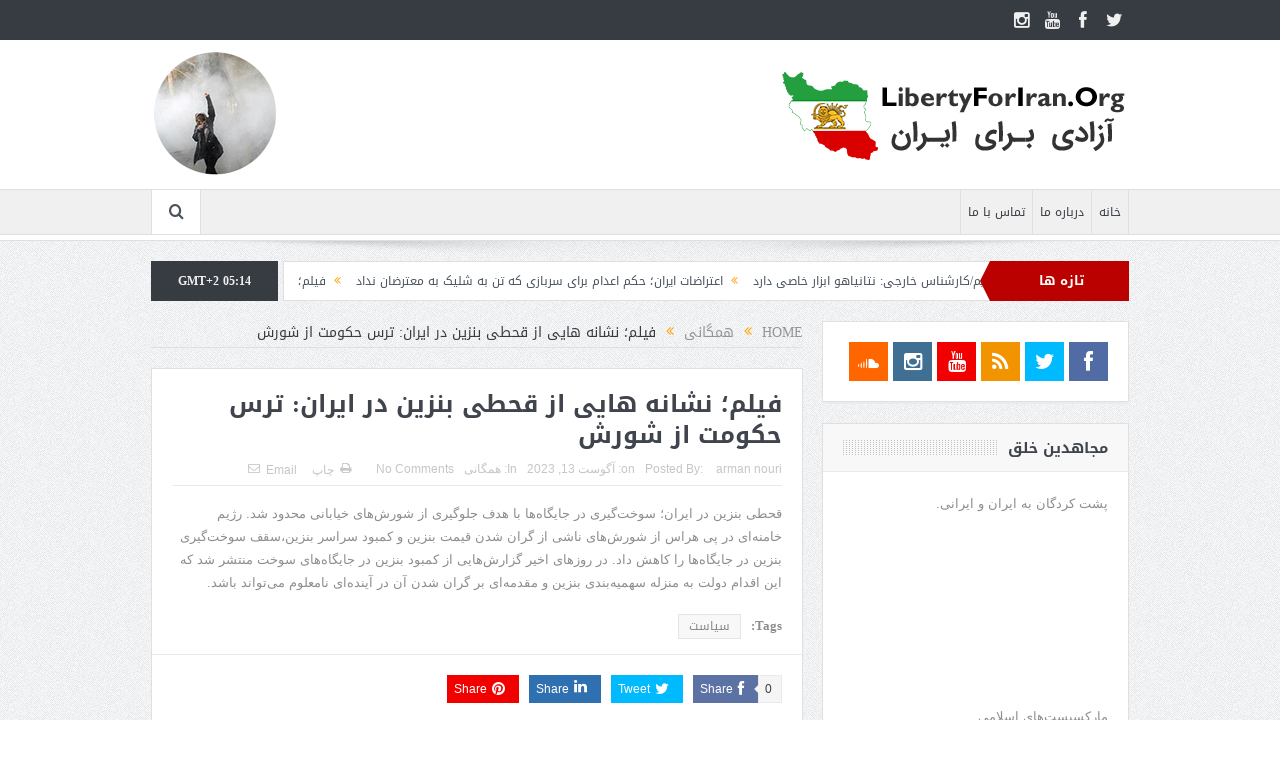

--- FILE ---
content_type: text/html; charset=UTF-8
request_url: https://libertyforiran.org/%D9%81%DB%8C%D9%84%D9%85%D8%9B-%D9%86%D8%B4%D8%A7%D9%86%D9%87-%D9%87%D8%A7%DB%8C%DB%8C-%D8%A7%D8%B2-%D9%82%D8%AD%D8%B7%DB%8C-%D8%A8%D9%86%D8%B2%DB%8C%D9%86-%D8%AF%D8%B1-%D8%A7%DB%8C%D8%B1%D8%A7%D9%86/
body_size: 14965
content:
<!DOCTYPE html>
<!--[if lt IE 7]>      <html class="no-js lt-ie9 lt-ie8 lt-ie7" dir="rtl" lang="fa-IR"> <![endif]-->
<!--[if IE 7]>         <html class="no-js lt-ie9 lt-ie8" dir="rtl" lang="fa-IR"> <![endif]-->
<!--[if IE 8]>         <html class="no-js lt-ie9" dir="rtl" lang="fa-IR"> <![endif]-->
<!--[if gt IE 8]><!--> <html class="no-js" dir="rtl" lang="fa-IR"> <!--<![endif]-->
    <head>
	<meta charset="UTF-8" />
        <meta http-equiv="X-UA-Compatible" content="IE=edge,chrome=1">
	<title>فیلم؛ نشانه هایی از قحطی بنزین در ایران: ترس حکومت از شورش | آزادی برای ایران</title>
	<link rel="profile" href="http://gmpg.org/xfn/11">
	<link rel="pingback" href="https://libertyforiran.org/xmlrpc.php">
<meta property="og:image" content=""/>
    <meta property="og:image:width" content="1024" />
    <meta property="og:image:height" content="1024" />

<meta property="og:title" content="فیلم؛ نشانه هایی از قحطی بنزین در ایران: ترس حکومت از شورش"/>
<meta property="og:type" content="article"/>
<meta property="og:description" content="قحطی بنزین در ایران؛ سوخت‌گیری در جایگاه‌ها با هدف جلوگیری از شورش‌های خیابانی محدود شد. رژیم خامنه‌ای در پی هراس از شورش‌های ناشی از گران شدن قیمت بنزین و کمبود سراسر بنزین،سقف سوخت‌گیری بنزین در جای"/>
<meta property="og:url" content="https://libertyforiran.org/%d9%81%db%8c%d9%84%d9%85%d8%9b-%d9%86%d8%b4%d8%a7%d9%86%d9%87-%d9%87%d8%a7%db%8c%db%8c-%d8%a7%d8%b2-%d9%82%d8%ad%d8%b7%db%8c-%d8%a8%d9%86%d8%b2%db%8c%d9%86-%d8%af%d8%b1-%d8%a7%db%8c%d8%b1%d8%a7%d9%86/"/>
<meta property="og:site_name" content="آزادی برای ایران"/>

<meta name="viewport" content="width=device-width, initial-scale=1, maximum-scale=1">
<link rel="shortcut icon" href="" />
<link rel="apple-touch-icon" href="https://libertyforiran.org/wp-content/themes/goodnews5/apple-touch-icon-precomposed.png" />

<link rel="pingback" href="https://libertyforiran.org/xmlrpc.php" />
        <!--[if lt IE 9]>
	<script src="https://libertyforiran.org/wp-content/themes/goodnews5/framework/helpers/js/html5.js"></script>
	<script src="https://libertyforiran.org/wp-content/themes/goodnews5/framework/helpers/js/IE9.js"></script>
	<![endif]-->
	<meta name='robots' content='max-image-preview:large' />
<link rel='dns-prefetch' href='//fonts.googleapis.com' />
<link rel='dns-prefetch' href='//s.w.org' />
<link rel="alternate" type="application/rss+xml" title="آزادی برای ایران &raquo; خوراک" href="https://libertyforiran.org/feed/" />
<link rel="alternate" type="application/rss+xml" title="آزادی برای ایران &raquo; خوراک دیدگاه‌ها" href="https://libertyforiran.org/comments/feed/" />
<link rel="alternate" type="application/rss+xml" title="آزادی برای ایران &raquo; فیلم؛ نشانه هایی از قحطی بنزین در ایران: ترس حکومت از شورش خوراک دیدگاه‌ها" href="https://libertyforiran.org/%d9%81%db%8c%d9%84%d9%85%d8%9b-%d9%86%d8%b4%d8%a7%d9%86%d9%87-%d9%87%d8%a7%db%8c%db%8c-%d8%a7%d8%b2-%d9%82%d8%ad%d8%b7%db%8c-%d8%a8%d9%86%d8%b2%db%8c%d9%86-%d8%af%d8%b1-%d8%a7%db%8c%d8%b1%d8%a7%d9%86/feed/" />
		<script type="text/javascript">
			window._wpemojiSettings = {"baseUrl":"https:\/\/s.w.org\/images\/core\/emoji\/13.0.1\/72x72\/","ext":".png","svgUrl":"https:\/\/s.w.org\/images\/core\/emoji\/13.0.1\/svg\/","svgExt":".svg","source":{"concatemoji":"https:\/\/libertyforiran.org\/wp-includes\/js\/wp-emoji-release.min.js?ver=5.7.14"}};
			!function(e,a,t){var n,r,o,i=a.createElement("canvas"),p=i.getContext&&i.getContext("2d");function s(e,t){var a=String.fromCharCode;p.clearRect(0,0,i.width,i.height),p.fillText(a.apply(this,e),0,0);e=i.toDataURL();return p.clearRect(0,0,i.width,i.height),p.fillText(a.apply(this,t),0,0),e===i.toDataURL()}function c(e){var t=a.createElement("script");t.src=e,t.defer=t.type="text/javascript",a.getElementsByTagName("head")[0].appendChild(t)}for(o=Array("flag","emoji"),t.supports={everything:!0,everythingExceptFlag:!0},r=0;r<o.length;r++)t.supports[o[r]]=function(e){if(!p||!p.fillText)return!1;switch(p.textBaseline="top",p.font="600 32px Arial",e){case"flag":return s([127987,65039,8205,9895,65039],[127987,65039,8203,9895,65039])?!1:!s([55356,56826,55356,56819],[55356,56826,8203,55356,56819])&&!s([55356,57332,56128,56423,56128,56418,56128,56421,56128,56430,56128,56423,56128,56447],[55356,57332,8203,56128,56423,8203,56128,56418,8203,56128,56421,8203,56128,56430,8203,56128,56423,8203,56128,56447]);case"emoji":return!s([55357,56424,8205,55356,57212],[55357,56424,8203,55356,57212])}return!1}(o[r]),t.supports.everything=t.supports.everything&&t.supports[o[r]],"flag"!==o[r]&&(t.supports.everythingExceptFlag=t.supports.everythingExceptFlag&&t.supports[o[r]]);t.supports.everythingExceptFlag=t.supports.everythingExceptFlag&&!t.supports.flag,t.DOMReady=!1,t.readyCallback=function(){t.DOMReady=!0},t.supports.everything||(n=function(){t.readyCallback()},a.addEventListener?(a.addEventListener("DOMContentLoaded",n,!1),e.addEventListener("load",n,!1)):(e.attachEvent("onload",n),a.attachEvent("onreadystatechange",function(){"complete"===a.readyState&&t.readyCallback()})),(n=t.source||{}).concatemoji?c(n.concatemoji):n.wpemoji&&n.twemoji&&(c(n.twemoji),c(n.wpemoji)))}(window,document,window._wpemojiSettings);
		</script>
		<style type="text/css">
img.wp-smiley,
img.emoji {
	display: inline !important;
	border: none !important;
	box-shadow: none !important;
	height: 1em !important;
	width: 1em !important;
	margin: 0 .07em !important;
	vertical-align: -0.1em !important;
	background: none !important;
	padding: 0 !important;
}
</style>
	<link rel='stylesheet' id='validate-engine-css-css'  href='https://libertyforiran.org/wp-content/plugins/wysija-newsletters/css/validationEngine.jquery.css?ver=2.14' type='text/css' media='all' />
<link rel='stylesheet' id='wp-block-library-rtl-css'  href='https://libertyforiran.org/wp-includes/css/dist/block-library/style-rtl.min.css?ver=5.7.14' type='text/css' media='all' />
<link rel='stylesheet' id='layerslider-css'  href='https://libertyforiran.org/wp-content/plugins/LayerSlider/static/css/layerslider.css?ver=5.6.8' type='text/css' media='all' />
<link rel='stylesheet' id='ls-google-fonts-css'  href='https://fonts.googleapis.com/css?family=Lato:100,300,regular,700,900%7COpen+Sans:300%7CIndie+Flower:regular%7COswald:300,regular,700&#038;subset=latin%2Clatin-ext' type='text/css' media='all' />
<link rel='stylesheet' id='bbp-default-rtl-css'  href='https://libertyforiran.org/wp-content/plugins/bbpress/templates/default/css/bbpress-rtl.min.css?ver=2.6.6' type='text/css' media='all' />
<link rel='stylesheet' id='contact-form-7-css'  href='https://libertyforiran.org/wp-content/plugins/contact-form-7/includes/css/styles.css?ver=5.4.1' type='text/css' media='all' />
<link rel='stylesheet' id='contact-form-7-rtl-css'  href='https://libertyforiran.org/wp-content/plugins/contact-form-7/includes/css/styles-rtl.css?ver=5.4.1' type='text/css' media='all' />
<link rel='stylesheet' id='plugins-css'  href='https://libertyforiran.org/wp-content/themes/goodnews5/css/plugins.css?ver=5.11.1' type='text/css' media='all' />
<link rel='stylesheet' id='main-css'  href='https://libertyforiran.org/wp-content/themes/goodnews5/css/main.css?ver=5.11.1' type='text/css' media='all' />
<link rel='stylesheet' id='responsive-css'  href='https://libertyforiran.org/wp-content/themes/goodnews5/css/media.css?ver=5.11.1' type='text/css' media='all' />
<link rel='stylesheet' id='style-css'  href='https://libertyforiran.org/wp-content/themes/goodnews5/style.css?ver=5.7.14' type='text/css' media='all' />
<script type='text/javascript' src='https://libertyforiran.org/wp-content/plugins/LayerSlider/static/js/greensock.js?ver=1.11.8' id='greensock-js'></script>
<script type='text/javascript' src='https://libertyforiran.org/wp-includes/js/jquery/jquery.min.js?ver=3.5.1' id='jquery-core-js'></script>
<script type='text/javascript' src='https://libertyforiran.org/wp-includes/js/jquery/jquery-migrate.min.js?ver=3.3.2' id='jquery-migrate-js'></script>
<script type='text/javascript' id='layerslider-js-extra'>
/* <![CDATA[ */
var LS_Meta = {"v":"5.6.8"};
/* ]]> */
</script>
<script type='text/javascript' src='https://libertyforiran.org/wp-content/plugins/LayerSlider/static/js/layerslider.kreaturamedia.jquery.js?ver=5.6.8' id='layerslider-js'></script>
<script type='text/javascript' src='https://libertyforiran.org/wp-content/plugins/LayerSlider/static/js/layerslider.transitions.js?ver=5.6.8' id='layerslider-transitions-js'></script>
<meta name="generator" content="Powered by LayerSlider 5.6.8 - Multi-Purpose, Responsive, Parallax, Mobile-Friendly Slider Plugin for WordPress." />
<!-- LayerSlider updates and docs at: https://kreaturamedia.com/layerslider-responsive-wordpress-slider-plugin/ -->
<link rel="https://api.w.org/" href="https://libertyforiran.org/wp-json/" /><link rel="alternate" type="application/json" href="https://libertyforiran.org/wp-json/wp/v2/posts/47011" /><link rel="EditURI" type="application/rsd+xml" title="RSD" href="https://libertyforiran.org/xmlrpc.php?rsd" />
<link rel="wlwmanifest" type="application/wlwmanifest+xml" href="https://libertyforiran.org/wp-includes/wlwmanifest.xml" /> 
<link rel="stylesheet" href="https://libertyforiran.org/wp-content/themes/goodnews5/rtl.css" type="text/css" media="screen" /><meta name="generator" content="WordPress 5.7.14" />
<link rel='shortlink' href='https://libertyforiran.org/?p=47011' />
<link rel="alternate" type="application/json+oembed" href="https://libertyforiran.org/wp-json/oembed/1.0/embed?url=https%3A%2F%2Flibertyforiran.org%2F%25d9%2581%25db%258c%25d9%2584%25d9%2585%25d8%259b-%25d9%2586%25d8%25b4%25d8%25a7%25d9%2586%25d9%2587-%25d9%2587%25d8%25a7%25db%258c%25db%258c-%25d8%25a7%25d8%25b2-%25d9%2582%25d8%25ad%25d8%25b7%25db%258c-%25d8%25a8%25d9%2586%25d8%25b2%25db%258c%25d9%2586-%25d8%25af%25d8%25b1-%25d8%25a7%25db%258c%25d8%25b1%25d8%25a7%25d9%2586%2F" />
<link rel="alternate" type="text/xml+oembed" href="https://libertyforiran.org/wp-json/oembed/1.0/embed?url=https%3A%2F%2Flibertyforiran.org%2F%25d9%2581%25db%258c%25d9%2584%25d9%2585%25d8%259b-%25d9%2586%25d8%25b4%25d8%25a7%25d9%2586%25d9%2587-%25d9%2587%25d8%25a7%25db%258c%25db%258c-%25d8%25a7%25d8%25b2-%25d9%2582%25d8%25ad%25d8%25b7%25db%258c-%25d8%25a8%25d9%2586%25d8%25b2%25db%258c%25d9%2586-%25d8%25af%25d8%25b1-%25d8%25a7%25db%258c%25d8%25b1%25d8%25a7%25d9%2586%2F&#038;format=xml" />
<meta http-equiv="Content-type" content="text/html; charset=utf-8" /><link rel='canonical' href='https://libertyforiran.org/%d9%81%db%8c%d9%84%d9%85%d8%9b-%d9%86%d8%b4%d8%a7%d9%86%d9%87-%d9%87%d8%a7%db%8c%db%8c-%d8%a7%d8%b2-%d9%82%d8%ad%d8%b7%db%8c-%d8%a8%d9%86%d8%b2%db%8c%d9%86-%d8%af%d8%b1-%d8%a7%db%8c%d8%b1%d8%a7%d9%86/' />
<meta name="generator" content="Powered by WPBakery Page Builder - drag and drop page builder for WordPress."/>
<!--[if lte IE 9]><link rel="stylesheet" type="text/css" href="https://libertyforiran.org/wp-content/plugins/js_composer/assets/css/vc_lte_ie9.min.css" media="screen"><![endif]--><link rel="icon" href="https://libertyforiran.org/wp-content/uploads/2016/11/Logomakr_19pZRv-150x150.png" sizes="32x32" />
<link rel="icon" href="https://libertyforiran.org/wp-content/uploads/2016/11/Logomakr_19pZRv.png" sizes="192x192" />
<link rel="apple-touch-icon" href="https://libertyforiran.org/wp-content/uploads/2016/11/Logomakr_19pZRv.png" />
<meta name="msapplication-TileImage" content="https://libertyforiran.org/wp-content/uploads/2016/11/Logomakr_19pZRv.png" />
<style type="text/css" title="dynamic-css" class="options-output">body{color:#8e8e8e;}</style><style type="text/css">
    
.header > .inner, .header .logo {
line-height: 149px;
height: 149px;
}
/* Category background */
</style>
<noscript><style type="text/css"> .wpb_animate_when_almost_visible { opacity: 1; }</style></noscript>    </head>
    <body class="rtl post-template-default single single-post postid-47011 single-format-standard right-sidebar singular fade-imgs-in-appear navigation_highlight_ancestor time_in_twelve_format wpb-js-composer js-comp-ver-5.4.5 vc_responsive" itemscope="itemscope" itemtype="http://schema.org/WebPage">
    
        <!--[if lt IE 7]>
            <p class="browsehappy">You are using an <strong>outdated</strong> browser. Please <a href="http://browsehappy.com/">upgrade your browser</a> to improve your experience.</p>
        <![endif]-->
        <div class="boxed-wrap clearfix">
	    <div id="header-wrapper">
                         <div class="topbar">
  <div class="inner">
            <div class="top-left-content">
                 
                         </div> <!--tb left-->
        <div class="top-right-content">
            		    <ul class="mom-social-icons">
                    <li class="twitter"><a target="_blank" class="vector_icon" href="https://twitter.com/libertyforiran1"><i class="fa-icon-twitter"></i></a></li>
        
                <li class="facebook"><a target="_blank" class="vector_icon" href="https://www.facebook.com/Supporters-of-Freedom-Movement-in-Iran-968583256643052/"><i class="fa-icon-facebook "></i></a></li>        
        
        
        
                        <li class="youtube"><a target="_blank" class="vector_icon" href="https://www.youtube.com/channel/UCfw4_Ik8mDXJp5-rQryj89w?view_as=subscriber"><i class="fa-icon-youtube"></i></a></li>
        
                        <li class="instagram"><a target="_blank" class="vector_icon" href="https://www.instagram.com/libertyforiran"><i class="fa-icon-instagram"></i></a></li>
        
        
        

        

        
                        	
	    </ul>
                    </div> <!--tb right-->
</div>
 </div> <!--topbar-->
             <header class="header " itemscope="itemscope" itemtype="http://schema.org/WPHeader" role="banner">
                <div class="inner">
						                    <div class="logo">
					                    <a href="https://libertyforiran.org">
		                                                    <img src="https://libertyforiran.org/wp-content/uploads/2018/03/L4I_Logo_2-min.png" alt="آزادی برای ایران" width="350" height="90" />
                                                                    <img class="mom_retina_logo" src="https://libertyforiran.org/wp-content/uploads/2018/03/L4I_Logo_2-min.png" width="350" height="90" alt="آزادی برای ایران" />
                        		                    </a>

					
                    </div>
                    <div class="header-right header-right_custom-content" style="margin-top:10px"><img src="http://libertyforiran.org/wp-content/uploads/2018/03/image-ar-1p.png" /></div>
                <div class="clear"></div>
                </div>
            </header>
	    	    </div> <!--header wrap-->
                                    <nav id="navigation" itemtype="http://schema.org/SiteNavigationElement" itemscope="itemscope" role="navigation" class="dd-effect-slide ">
                <div class="navigation-inner">
                <div class="inner">
                                                                <ul id="menu-main-menu" class="main-menu mom_visibility_desktop"><li id="menu-item-3331" class="menu-item menu-item-type-custom menu-item-object-custom menu-item-home mom_default_menu_item menu-item-depth-0"><a href="http://libertyforiran.org">خانه</a></li>
<li id="menu-item-3332" class="menu-item menu-item-type-post_type menu-item-object-page mom_default_menu_item menu-item-depth-0"><a href="https://libertyforiran.org/about/">درباره ما</a></li>
<li id="menu-item-3333" class="menu-item menu-item-type-post_type menu-item-object-page mom_default_menu_item menu-item-depth-0"><a href="https://libertyforiran.org/contact/">تماس با ما</a></li>
</ul>                                                                <div class="device-menu-wrap mom_visibility_device">
                        <div id="menu-holder" class="device-menu-holder">
                            <i class="fa-icon-align-justify mh-icon"></i> <span class="the_menu_holder_area"><i class="dmh-icon"></i>Menu</span><i class="mh-caret"></i>
                        </div>
                        <ul id="menu-main-menu-1" class="device-menu mom_visibility_device"><li id="menu-item-3331" class="menu-item menu-item-type-custom menu-item-object-custom menu-item-home mom_default_menu_item menu-item-depth-0"><a href="http://libertyforiran.org">خانه</a></li>
<li id="menu-item-3332" class="menu-item menu-item-type-post_type menu-item-object-page mom_default_menu_item menu-item-depth-0"><a href="https://libertyforiran.org/about/">درباره ما</a></li>
<li id="menu-item-3333" class="menu-item menu-item-type-post_type menu-item-object-page mom_default_menu_item menu-item-depth-0"><a href="https://libertyforiran.org/contact/">تماس با ما</a></li>
</ul>                        </div>
                                            		    <div class="nav-buttons">
                                        		                        <span class="nav-button nav-search">
                        <i class="fa-icon-search"></i>
                    </span>
                    <div class="nb-inner-wrap search-wrap border-box">
                        <div class="nb-inner sw-inner">
                        <div class="search-form mom-search-form">
                            <form method="get" action="https://libertyforiran.org">
                                <input class="sf" type="text" placeholder="Search ..." autocomplete="off" name="s">
                                <button class="button" type="submit"><i class="fa-icon-search"></i></button>
                            </form>
                            <span class="sf-loading"><img src="https://libertyforiran.org/wp-content/themes/goodnews5/images/ajax-search-nav.gif" alt="loading..." width="16" height="16"></span>
                        </div>
                    <div class="ajax_search_results">
                    </div> <!--ajax search results-->
                    </div> <!--sw inner-->
                    </div> <!--search wrap-->
                    
        		    </div> <!--nav-buttons-->

                </div>
                </div> <!--nav inner-->
            </nav> <!--Navigation-->
            	    <div class="boxed-content-wrapper clearfix">
                        <div class="nav-shaddow"></div>
                         <div style="margin-top:-17px; margin-bottom:20px;"></div>
            
            <div class="inner">
                        
        <div class="breaking-news">
    <div class="the_ticker" >
    <div class="bn-title"><span>تازه ها</span></div>
    <div class="news-ticker " data-timeout="5000">
        <ul>
            <li><i class="fa-icon-double-angle-left"></i><a href="https://libertyforiran.org/%d8%b1%d9%88%d8%b3%db%8c%d9%87-%d8%ba%d8%b1%d8%a8-%d8%af%d8%b1-%d9%be%db%8c-%d8%aa%d8%ba%db%8c%db%8c%d8%b1-%d8%b1%da%98%db%8c%d9%85-%da%a9%d8%a7%d8%b1%d8%b4%d9%86%d8%a7%d8%b3-%d8%ae%d8%a7%d8%b1%d8%ac/">روسیه: غرب در پی تغییر رژیم/کارشناس خارجی: نتانیاهو ابزار خاصی دارد</a></li>
            <li><i class="fa-icon-double-angle-left"></i><a href="https://libertyforiran.org/%d8%a7%d8%b9%d8%aa%d8%b1%d8%a7%d8%b6%d8%a7%d8%aa-%d8%a7%db%8c%d8%b1%d8%a7%d9%86%d8%9b-%d8%ad%da%a9%d9%85-%d8%a7%d8%b9%d8%af%d8%a7%d9%85-%d8%a8%d8%b1%d8%a7%db%8c-%d8%b3%d8%b1%d8%a8%d8%a7%d8%b2%db%8c/">اعتراضات ایران؛ حکم اعدام برای سربازی که تن به شلیک به معترضان نداد</a></li>
            <li><i class="fa-icon-double-angle-left"></i><a href="https://libertyforiran.org/%d9%81%db%8c%d9%84%d9%85%d8%9b-%d8%b1%d9%85%d8%b2%da%af%d8%b4%d8%a7%db%8c%db%8c-%d8%a7%d8%b2-%d9%87%d8%b4%d8%af%d8%a7%d8%b1-%d8%af%db%8c%d8%b1%d9%88%d8%b2-%d9%86%d8%aa%d8%a7%d9%86%db%8c%d8%a7%d9%87/">فیلم؛ رمزگشایی از هشدار دیروز نتانیاهو به موشعلی پیش از آغاز مهمانی خونین</a></li>
            <li><i class="fa-icon-double-angle-left"></i><a href="https://libertyforiran.org/%d9%88%db%8c%d8%af%d8%a6%d9%88%da%a9%d9%84%db%8c%d9%be-%d8%af%db%8c%d8%af%d9%86%db%8c%d8%9b-%d8%b4%db%8c%d8%b1-%d8%ba%d8%b1%d8%a7%d9%86-%d8%a7%db%8c%d8%b1%d8%a7%d9%86-%d8%a8%d9%87-%d8%af%d9%86%d8%a8/">ویدئوکلیپ دیدنی؛ شیر غران ایران به دنبال شکار موشعلی تا سپیده دم آزادی</a></li>
            <li><i class="fa-icon-double-angle-left"></i><a href="https://libertyforiran.org/%d9%81%db%8c%d9%84%d9%85%d8%9b-%d9%be%db%8c%d8%a7%d9%85-%d8%b4%d8%a7%d9%87%d8%b2%d8%a7%d8%af%d9%87-%d8%b1%d8%b6%d8%a7-%d9%be%d9%87%d9%84%d9%88%db%8c-%d8%ae%d8%b7%d8%a7%d8%a8-%d8%a8%d9%87-%d8%a2%d8%ae/">فیلم؛ پیام شاهزاده رضا پهلوی خطاب به آخوند جنایتکار معروف به موشعلی</a></li>
            <li><i class="fa-icon-double-angle-left"></i><a href="https://libertyforiran.org/%d9%be%d8%b2%d8%b4%da%a9%d8%a7%d9%86-%d8%b2%d9%86%d8%af%d8%a7%d9%86-%d8%a7%d8%ac%d8%a7%d8%b2%d9%87-%d8%b1%d8%b3%db%8c%d8%af%da%af%db%8c-%d8%a8%d9%87-%d8%b2%d8%ae%d9%85%db%8c%e2%80%8c%e2%80%8c%d9%87/">پزشکان زندان اجازه رسیدگی به زخمی‌‌ها را ندارند تا آن‌ها جان بدهند</a></li>
            <li><i class="fa-icon-double-angle-left"></i><a href="https://libertyforiran.org/%d9%be%d9%86%d8%ac%d8%a7%d9%87-%d9%88%d9%87%d9%81%d8%aa%db%8c%e2%80%8c%d9%87%d8%a7-%d8%af%d8%b1-%d8%a7%d9%86%d9%82%d9%84%d8%a7%d8%a8-%d9%85%d9%84%d9%8e%db%8c-%d8%a7%db%8c%d8%b1%d8%a7%d9%86%db%8c%d8%a7/">پنجاه وهفتی‌ها در انقلاب ملَی ایرانیان باردیگر به مردم خیانت کردند!</a></li>
            <li><i class="fa-icon-double-angle-left"></i><a href="https://libertyforiran.org/%d8%b7%d8%b1%d9%81%d8%af%d8%a7%d8%b1%d8%a7%d9%86-%d8%aa%d8%b1%d8%a7%d9%85%d9%be-%d8%a8%d8%a7-%d8%aa%d9%88%d9%84%db%8c%d8%af-%d8%a7%db%8c%d9%86-%d9%88%db%8c%d8%af%d8%a6%d9%88%da%a9%d9%84%db%8c%d9%be/">طرفداران ترامپ با تولید این ویدئوکلیپ خواهان حمله به بیت خامنه‌ای شدند</a></li>
            <li><i class="fa-icon-double-angle-left"></i><a href="https://libertyforiran.org/%d8%a7%d8%b9%d8%aa%d8%b1%d8%a7%d9%81-%d9%85%d9%82%d8%a7%d9%85%d8%a7%d8%aa-%d8%a7%d9%85%d9%86%db%8c%d8%aa%db%8c-%d8%a8%d9%87-%d9%81%d8%b1%d9%88%d9%be%d8%a7%d8%b4%db%8c-%d9%87%db%8c%d9%85%d9%86%d9%87/">اعتراف مقامات امنیتی به فروپاشی هیمنه‌ٔ سرکوب؛ فیلم: عذرخواهی از سگ‌ها!</a></li>
            <li><i class="fa-icon-double-angle-left"></i><a href="https://libertyforiran.org/%d9%81%db%8c%d9%84%d9%85%d8%9b-%d9%88%d8%ad%d8%b4%d8%aa-%d8%a7%d8%b2-%d8%a7%d9%81%d8%aa%d8%a7%d8%af%d9%86-%d8%b4%d8%b9%d9%84%d9%87-%d8%ac%d9%86%da%af-%d8%a8%d9%87-%d8%b9%d8%a8%d8%a7-%d9%88-%d9%82/">فیلم؛ وحشت از افتادن شعله جنگ به عبا و قبای خامنه‌ای در تلویزیون حکومتی</a></li>
        </ul>
    </div> <!--news ticker-->
    </div>
        <span class="current_time">    GMT+2 05:14      </span>
        </div> <!--breaking news-->
            </div>

    <div class="inner">
        
                            <div class="main_container">
           <div class="main-col">
                                <div class="category-title">
                        <div class="mom_breadcrumb breadcrumb breadcrumbs"><div class="breadcrumbs-plus">
<span itemscope><a itemprop="url" href="https://libertyforiran.org/" class="home"><span itemprop="title">Home</span></a></span> <span class='separator'><i class="sep fa-icon-double-angle-left"></i></span> <span itemscope><a itemprop="url" href="https://libertyforiran.org/category/public/" title="همگانی"><span itemprop="title">همگانی</span></a></span> <span class='separator'><i class="sep fa-icon-double-angle-left"></i></span> <span itemprop="name">فیلم؛ نشانه هایی از قحطی بنزین در ایران: ترس حکومت از شورش</span></div></div>                </div>
                                        <div class="base-box blog-post p-single bp-horizontal-share post-47011 post type-post status-publish format-standard category-public tag-48">
  <div itemprop="publisher" itemscope itemtype="https://schema.org/Organization">
    <div itemprop="logo" itemscope itemtype="https://schema.org/ImageObject">
      <meta itemprop="url" content="https://libertyforiran.org/wp-content/uploads/2018/03/L4I_Logo_2-min.png">
      <meta itemprop="width" content="350">
      <meta itemprop="height" content="90">
    </div>
        <meta itemprop="name" content="آزادی برای ایران">
  </div>
  <meta itemprop="datePublished" content="2023-08-13T11:47:38+00:00"/>
  <meta itemprop="dateModified" content="2023-08-13T20:39:27+00:00"/>

                                   <h1 class="post-tile entry-title" itemprop="headline">فیلم؛ نشانه هایی از قحطی بنزین در ایران: ترس حکومت از شورش</h1>
<div class="mom-post-meta single-post-meta"><span class="author vcard">Posted By: <span class="fn" itemprop="name"><a href="https://libertyforiran.org/author/anouri/">arman nouri</a></span></span><span>on: <time datetime="2023-08-13T11:47:38+00:00" class="updated">آگوست 13, 2023</time></span><span>In: <a href="https://libertyforiran.org/category/public/" title="View all posts in همگانی">همگانی</a></span><span><a href="https://libertyforiran.org/%d9%81%db%8c%d9%84%d9%85%d8%9b-%d9%86%d8%b4%d8%a7%d9%86%d9%87-%d9%87%d8%a7%db%8c%db%8c-%d8%a7%d8%b2-%d9%82%d8%ad%d8%b7%db%8c-%d8%a8%d9%86%d8%b2%db%8c%d9%86-%d8%af%d8%b1-%d8%a7%db%8c%d8%b1%d8%a7%d9%86/#respond">No Comments</a></span><div class="post-tools"><a href="javascript:window.print()" rel="nofollow" class="print"><i class="fa-icon-print"> </i>چاپ</a><a href="mailto:?subject=فیلم؛ نشانه هایی از قحطی بنزین در ایران: ترس حکومت از شورش&body=فیلم؛ نشانه هایی از قحطی بنزین در ایران: ترس حکومت از شورش https://libertyforiran.org/%d9%81%db%8c%d9%84%d9%85%d8%9b-%d9%86%d8%b4%d8%a7%d9%86%d9%87-%d9%87%d8%a7%db%8c%db%8c-%d8%a7%d8%b2-%d9%82%d8%ad%d8%b7%db%8c-%d8%a8%d9%86%d8%b2%db%8c%d9%86-%d8%af%d8%b1-%d8%a7%db%8c%d8%b1%d8%a7%d9%86/" rel="nofollow" class="email"><i class="fa-icon-envelope"> </i>Email</a></div></div><div class="entry-content">
            <p>قحطی بنزین در ایران؛ سوخت‌گیری در جایگاه‌ها با هدف جلوگیری از شورش‌های خیابانی محدود شد. رژیم خامنه‌ای در پی هراس از شورش‌های ناشی از گران شدن قیمت بنزین  و کمبود سراسر بنزین،سقف سوخت‌گیری بنزین در جایگاه‌ها را کاهش داد. در روز‌های اخیر گزارش‌هایی از کمبود بنزین در جایگاه‌های سوخت منتشر شد که این اقدام دولت به منزله سهمیه‌بندی بنزین و مقدمه‌ای بر گران شدن آن در آینده‌ای نامعلوم می‌تواند باشد.&#013;<br />
&#013;</p>
      

            <div class="post-tags">
            <span class="pt-title">Tags: </span> <a href="https://libertyforiran.org/tag/%d8%b3%db%8c%d8%a7%d8%b3%d8%aa/" rel="tag">سیاست</a>        </div> <!-- post tags -->
    
       <div class="mom-social-share ss-horizontal border-box php-share" data-id="47011">
                    <div class="ss-icon facebook">
                <a href="#" onclick="window.open('http://www.facebook.com/sharer/sharer.php?u=https://libertyforiran.org/%d9%81%db%8c%d9%84%d9%85%d8%9b-%d9%86%d8%b4%d8%a7%d9%86%d9%87-%d9%87%d8%a7%db%8c%db%8c-%d8%a7%d8%b2-%d9%82%d8%ad%d8%b7%db%8c-%d8%a8%d9%86%d8%b2%db%8c%d9%86-%d8%af%d8%b1-%d8%a7%db%8c%d8%b1%d8%a7%d9%86/', 'Share This', 'menubar=no,toolbar=no,resizable=no,scrollbars=no, width=600,height=455');"><span class="icon"><i class="fa-icon-facebook"></i>Share</span></a>
                <span class="count">0</span>
            </div> <!--icon-->
        
                    <div class="ss-icon twitter">
                <a href="http://twitter.com/share?text=فیلم؛ نشانه هایی از قحطی بنزین در ایران: ترس حکومت از شورش&url=https://libertyforiran.org/%d9%81%db%8c%d9%84%d9%85%d8%9b-%d9%86%d8%b4%d8%a7%d9%86%d9%87-%d9%87%d8%a7%db%8c%db%8c-%d8%a7%d8%b2-%d9%82%d8%ad%d8%b7%db%8c-%d8%a8%d9%86%d8%b2%db%8c%d9%86-%d8%af%d8%b1-%d8%a7%db%8c%d8%b1%d8%a7%d9%86/" onclick="window.open(this.href, 'Post this on twitter', 'menubar=no,toolbar=no,resizable=no,scrollbars=no,width=600,height=455');"><span class="icon"><i class="fa-icon-twitter"></i>Tweet</span></a>
            </div> <!--icon-->
                                    <div class="ss-icon linkedin">
                <a href="#"
onclick="javascript:window.open('http://www.linkedin.com/shareArticle?mini=true&url=https://libertyforiran.org/%d9%81%db%8c%d9%84%d9%85%d8%9b-%d9%86%d8%b4%d8%a7%d9%86%d9%87-%d9%87%d8%a7%db%8c%db%8c-%d8%a7%d8%b2-%d9%82%d8%ad%d8%b7%db%8c-%d8%a8%d9%86%d8%b2%db%8c%d9%86-%d8%af%d8%b1-%d8%a7%db%8c%d8%b1%d8%a7%d9%86/&title=فیلم؛ نشانه هایی از قحطی بنزین در ایران: ترس حکومت از شورش&source=https%3A%2F%2Flibertyforiran.org', '', 'menubar=no,toolbar=no,resizable=no,scrollbars=no,height=455,width=600');return false;"><span class="icon"><i class="fa-icon-linkedin"></i>Share</span></a>
                <!-- <span class="count"></span> -->
            </div> <!--icon-->
                            <div class="ss-icon pinterest">
                <a href="http://pinterest.com/pin/create/bookmarklet/?media=&amp;
url=https://libertyforiran.org/%d9%81%db%8c%d9%84%d9%85%d8%9b-%d9%86%d8%b4%d8%a7%d9%86%d9%87-%d9%87%d8%a7%db%8c%db%8c-%d8%a7%d8%b2-%d9%82%d8%ad%d8%b7%db%8c-%d8%a8%d9%86%d8%b2%db%8c%d9%86-%d8%af%d8%b1-%d8%a7%db%8c%d8%b1%d8%a7%d9%86/&amp;
is_video=false&amp;description=فیلم؛ نشانه هایی از قحطی بنزین در ایران: ترس حکومت از شورش"
onclick="javascript:window.open(this.href, '_blank', 'menubar=no,toolbar=no,resizable=no,scrollbars=no,height=455,width=600');return false;"><span class="icon"><i class="fa-icon-pinterest"></i>Share</span></a>
                <!-- <span class="count"></span> -->
            </div> <!--icon-->
                            <div class="clear"></div>
        </div> <!--social share-->

</div> <!-- entry content -->
</div> <!-- base box -->

            <div class="np-posts">
                <ul>
			                    <li class="np-post prev border-box">
			                        <div class="details ">
                            <a href="https://libertyforiran.org/%d8%a7%d8%b1%d8%b2%d8%a7%d9%86%e2%80%8c%d8%aa%d8%b1%db%8c%d9%86-%d9%88-%da%af%d8%b1%d8%a7%d9%86%e2%80%8c%d8%aa%d8%b1%db%8c%d9%86-%d8%a8%d9%86%d8%b2%db%8c%d9%86-%d8%af%d9%86%db%8c%d8%a7-%d9%85%d8%aa/" class="link prev"><i class="fa-icon-double-angle-right"></i>Previous</a>
                            <h3><a href="https://libertyforiran.org/%d8%a7%d8%b1%d8%b2%d8%a7%d9%86%e2%80%8c%d8%aa%d8%b1%db%8c%d9%86-%d9%88-%da%af%d8%b1%d8%a7%d9%86%e2%80%8c%d8%aa%d8%b1%db%8c%d9%86-%d8%a8%d9%86%d8%b2%db%8c%d9%86-%d8%af%d9%86%db%8c%d8%a7-%d9%85%d8%aa/">ارزان‌ترین و گران‌ترین بنزین دنیا متعلق به کدام کشورهاست؟+جدول</a></h3>
                        </div>
                    </li>
		    		                        <li class="np-post next border-box">
			                        <div class="details ">
                            <a href="https://libertyforiran.org/%d9%81%db%8c%d9%84%d9%85%d8%9b-%d9%85%d9%82%d8%a7%d9%85-%d8%b3%d8%a7%d8%a8%d9%82-%d8%ad%da%a9%d9%88%d9%85%d8%aa%db%8c-%d8%a7%db%8c%e2%80%8c%da%a9%d8%a7%d8%b4-%d8%aa%d8%b1%d8%a7%d9%85%d9%be-%d9%85/" class="link next"><i class="fa-icon-double-angle-left"></i>Next</a>
                            <h3><a href="https://libertyforiran.org/%d9%81%db%8c%d9%84%d9%85%d8%9b-%d9%85%d9%82%d8%a7%d9%85-%d8%b3%d8%a7%d8%a8%d9%82-%d8%ad%da%a9%d9%88%d9%85%d8%aa%db%8c-%d8%a7%db%8c%e2%80%8c%da%a9%d8%a7%d8%b4-%d8%aa%d8%b1%d8%a7%d9%85%d9%be-%d9%85/">فیلم؛ مقام سابق حکومتی: ای‌کاش ترامپ محکم میزد تو پوز آقازاده‌ها!</a></h3>
                        </div>
                    </li>
		                    </ul>
            </div> <!-- np posts -->
<h2 class="single-title">About the author</h2>
            <div class="base-box single-box about-the-author">
                <div class="author_avatar"><img alt='' src='https://secure.gravatar.com/avatar/3d8feab692a3ffae8f18be2b37675690?s=80&#038;d=mm&#038;r=g' srcset='https://secure.gravatar.com/avatar/3d8feab692a3ffae8f18be2b37675690?s=160&#038;d=mm&#038;r=g 2x' class='avatar avatar-80 photo' height='80' width='80' loading='lazy'/></div>
                <div class="author_desc">
                    <h3 calss="vcard author"><span class="fn"><a href="https://libertyforiran.org/author/anouri/">arman nouri</a></span>  </span></h3>
        <p>
			</p>
                 <div class="mom-socials-icons author-social-icons">
        <ul>
                                                                                                   <li class="rss"><a target="_blank" href="https://libertyforiran.org/author/anouri/feed/"><i class="fa-icon-rss"></i></a></li>
                                                                                                                                                                        </u>

        <div class="clear"></div>
    </div>

                </div>
	            <div class="clear"></div>

            </div>
                <h2 class="single-title">Related Articles</h2>
            <div class="base-box single-box">
                <ul class="single-related-posts">
	   	     	       <li>
			                        <h4><a itemprop="name" href="https://libertyforiran.org/%d8%b1%d9%88%d8%b3%db%8c%d9%87-%d8%ba%d8%b1%d8%a8-%d8%af%d8%b1-%d9%be%db%8c-%d8%aa%d8%ba%db%8c%db%8c%d8%b1-%d8%b1%da%98%db%8c%d9%85-%da%a9%d8%a7%d8%b1%d8%b4%d9%86%d8%a7%d8%b3-%d8%ae%d8%a7%d8%b1%d8%ac/">روسیه: غرب در پی تغییر رژیم/کارشناس خارجی: نتانیاهو ابزار خاصی دارد</a></h4>
                        <div class="mom-post-meta">
			<time datetime="2026-01-20T09:48:15+00:00">ژانویه 20, 2026</time>
			</div>
                </li>

	       <li>
			                        <h4><a itemprop="name" href="https://libertyforiran.org/%d8%a7%d8%b9%d8%aa%d8%b1%d8%a7%d8%b6%d8%a7%d8%aa-%d8%a7%db%8c%d8%b1%d8%a7%d9%86%d8%9b-%d8%ad%da%a9%d9%85-%d8%a7%d8%b9%d8%af%d8%a7%d9%85-%d8%a8%d8%b1%d8%a7%db%8c-%d8%b3%d8%b1%d8%a8%d8%a7%d8%b2%db%8c/">اعتراضات ایران؛ حکم اعدام برای سربازی که تن به شلیک به معترضان نداد</a></h4>
                        <div class="mom-post-meta">
			<time datetime="2026-01-20T09:47:15+00:00">ژانویه 20, 2026</time>
			</div>
                </li>

	       <li>
			                        <h4><a itemprop="name" href="https://libertyforiran.org/%d9%81%db%8c%d9%84%d9%85%d8%9b-%d8%b1%d9%85%d8%b2%da%af%d8%b4%d8%a7%db%8c%db%8c-%d8%a7%d8%b2-%d9%87%d8%b4%d8%af%d8%a7%d8%b1-%d8%af%db%8c%d8%b1%d9%88%d8%b2-%d9%86%d8%aa%d8%a7%d9%86%db%8c%d8%a7%d9%87/">فیلم؛ رمزگشایی از هشدار دیروز نتانیاهو به موشعلی پیش از آغاز مهمانی خونین</a></h4>
                        <div class="mom-post-meta">
			<time datetime="2026-01-20T09:18:45+00:00">ژانویه 20, 2026</time>
			</div>
                </li>

</ul>
</div>

<div id="comments" class="comments-area">

	
		
		<div id="respond" class="comment-respond">
		<h3 id="reply-title" class="comment-reply-title">Leave a Reply <small><a rel="nofollow" id="cancel-comment-reply-link" href="/%D9%81%DB%8C%D9%84%D9%85%D8%9B-%D9%86%D8%B4%D8%A7%D9%86%D9%87-%D9%87%D8%A7%DB%8C%DB%8C-%D8%A7%D8%B2-%D9%82%D8%AD%D8%B7%DB%8C-%D8%A8%D9%86%D8%B2%DB%8C%D9%86-%D8%AF%D8%B1-%D8%A7%DB%8C%D8%B1%D8%A7%D9%86/#respond" style="display:none;">Cancel Reply</a></small></h3><form action="https://libertyforiran.org/wp-comments-post.php" method="post" id="commentform" class="comment-form"><p class="comment-notes"><span id="email-notes">نشانی ایمیل شما منتشر نخواهد شد.</span> بخش‌های موردنیاز علامت‌گذاری شده‌اند <span class="required">*</span></p><p class="comment-form-comment"><textarea id="comment" placeholder="Comment..." name="comment" cols="45" rows="8" aria-required="true"></textarea></p><input id="author" name="author" type="text" placeholder="Name (required)" value="" size="30" aria-required='true' />
<input id="email" name="email" type="text" placeholder="Email (required)" value="" size="30" aria-required='true' />
<input id="url" name="url" type="text" placeholder="Website" value="" size="30" />
<p class="comment-form-cookies-consent"><input id="wp-comment-cookies-consent" name="wp-comment-cookies-consent" type="checkbox" value="yes" /> <label for="wp-comment-cookies-consent">ذخیره نام، ایمیل و وبسایت من در مرورگر برای زمانی که دوباره دیدگاهی می‌نویسم.</label></p>
<p class="form-submit"><input name="submit" type="submit" id="submit-comment" class="submit" value="Post Comment" /> <input type='hidden' name='comment_post_ID' value='47011' id='comment_post_ID' />
<input type='hidden' name='comment_parent' id='comment_parent' value='0' />
</p></form>	</div><!-- #respond -->
	
</div><!-- #comments .comments-area -->
            </div> <!--main column-->
                        <div class="clear"></div>
</div> <!--main container-->            
            <div class="sidebar main-sidebar" role="complementary" itemscope="itemscope" itemtype="http://schema.org/WPSideBar">
            <div class="widget momizat-social-icons">       <div class="mom-socials-icons mom-socials-widget">
		<ul>
			<li class="facebook"><a href="https://www.facebook.com/Supporters-of-Freedom-Movement-in-Iran-968583256643052/" target="_blank"><i class="fa-icon-facebook "></i></a></li><li class="twitter"><a href="https://twitter.com/libertyforiran1" target="_blank"><i class="fa-icon-twitter "></i></a></li><li class="rss"><a href="http://libertyforiran.org/feed/" target="_blank"><i class="fa-icon-rss "></i></a></li><li class="youtube"><a href="https://www.youtube.com/channel/UCfw4_Ik8mDXJp5-rQryj89w?view_as=subscriber" target="_blank"><i class="fa-icon-youtube "></i></a></li><li class="instgram"><a href="https://www.instagram.com/libertyforiran/" target="_blank"><i class="fa-icon-instagram "></i></a></li><li class="soundcloud"><a href="" target="_blank"><i class="momizat-icon-soundcloud "></i></a></li>		</ul>
	</div>
</div><div class="widget widget_text"><div class="widget-head"><h3 class="widget-title"><span>مجاهدین خلق</span></h3></div>			<div class="textwidget"><p>پشت کردگان به ایران و ایرانی.</p>
<p><iframe loading="lazy" title="The Story of Masoud and Saddam - Documentary" src="https://www.youtube.com/embed/0h1De97KwDk?feature=oembed" frameborder="0" allow="accelerometer; autoplay; clipboard-write; encrypted-media; gyroscope; picture-in-picture; web-share" referrerpolicy="strict-origin-when-cross-origin" allowfullscreen></iframe></p>
<p>مارکسیست‌های اسلامی</p>
<p><iframe loading="lazy" title="جنایات سازمان مجاهدین خلق" src="https://www.youtube.com/embed/k54IOKl1l8s?feature=oembed" frameborder="0" allow="accelerometer; autoplay; clipboard-write; encrypted-media; gyroscope; picture-in-picture; web-share" referrerpolicy="strict-origin-when-cross-origin" allowfullscreen></iframe></p>
<p><center><br />
<a href="https://libertyforiran.org/category/peoples-mojahedin/"><strong>مشاهده همه</strong></a><br />
</center></p>
</div>
		</div><div class="widget widget_text"><div class="widget-head" ><h3 class="widget-title" style="color:radioshemroon;"><span >رادیو شمرون طنز زنده غیر رادیویی</span></h3></div>			<div class="textwidget"><p><a href="https://radioshemroon.net/"><img loading="lazy" class="aligncenter size-full wp-image-12144" src="http://libertyforiran.org/wp-content/uploads/2019/01/560.jpg" alt="" width="470" height="560" srcset="https://libertyforiran.org/wp-content/uploads/2019/01/560.jpg 470w, https://libertyforiran.org/wp-content/uploads/2019/01/560-252x300.jpg 252w" sizes="(max-width: 470px) 100vw, 470px" /></a></p>
<p><strong>Radio Shemroon</strong><br />
<strong>Live Streaming</strong></p>
</div>
		</div><div class="widget widget_text"><div class="widget-head"><h3 class="widget-title"><span>Radio Shemroon App</span></h3></div>			<div class="textwidget"><p><a href="https://play.google.com/store/apps/details?id=com.listen2myapp.radioshemroon"><img loading="lazy" class="aligncenter size-full wp-image-12146" src="http://libertyforiran.org/wp-content/uploads/2019/01/unnamed.png" alt="" width="180" height="180" srcset="https://libertyforiran.org/wp-content/uploads/2019/01/unnamed.png 180w, https://libertyforiran.org/wp-content/uploads/2019/01/unnamed-150x150.png 150w" sizes="(max-width: 180px) 100vw, 180px" /></a><strong>Download Radio Shemroon App</strong></p>
</div>
		</div><div class="widget widget_media_image"><img width="250" height="200" src="https://libertyforiran.org/wp-content/uploads/2018/10/dozd2520bozorg.jpg" class="image wp-image-11011  attachment-full size-full" alt="" loading="lazy" style="max-width: 100%; height: auto;" srcset="https://libertyforiran.org/wp-content/uploads/2018/10/dozd2520bozorg.jpg 250w, https://libertyforiran.org/wp-content/uploads/2018/10/dozd2520bozorg-45x35.jpg 45w" sizes="(max-width: 250px) 100vw, 250px" /></div><div class="widget widget_search"><div class="widget-head"><h3 class="widget-title"><span>جستجو</span></h3></div><div class="search-form default-search-form">
    <form method="get" action="https://libertyforiran.org">
        <input class="sf" type="text" placeholder="Search ..." autocomplete="off" name="s">
        <button class="button" type="submit"><i class="fa-icon-search"></i></button>
    </form>
</div>
</div><div class="widget widget_mc4wp_form_widget"><div class="widget-head"><h3 class="widget-title"><span>خبرنامه</span></h3></div><script>(function() {
	window.mc4wp = window.mc4wp || {
		listeners: [],
		forms: {
			on: function(evt, cb) {
				window.mc4wp.listeners.push(
					{
						event   : evt,
						callback: cb
					}
				);
			}
		}
	}
})();
</script><!-- Mailchimp for WordPress v4.8.5 - https://wordpress.org/plugins/mailchimp-for-wp/ --><form id="mc4wp-form-1" class="mc4wp-form mc4wp-form-3334" method="post" data-id="3334" data-name="" ><div class="mc4wp-form-fields"><p>
	<label>آدرس ایمیل: </label>
	<input type="email" name="EMAIL" placeholder="ایمیل شما" required />
</p>

<p>
	<input type="submit" value="ثبت نام" />
</p></div><label style="display: none !important;">اگر انسان هستید این قسمت را خالی بگذارید. <input type="text" name="_mc4wp_honeypot" value="" tabindex="-1" autocomplete="off" /></label><input type="hidden" name="_mc4wp_timestamp" value="1769008464" /><input type="hidden" name="_mc4wp_form_id" value="3334" /><input type="hidden" name="_mc4wp_form_element_id" value="mc4wp-form-1" /><div class="mc4wp-response"></div></form><!-- / Mailchimp for WordPress Plugin --></div><div class="widget momizat-posts"><div class="widget-head"><h3 class="widget-title"><span>تازه ها</span></h3></div>                                   <div class="mom-posts-widget">

					<div class="mpw-post">
							   <div class="details ">
			    <h4><a href="https://libertyforiran.org/%d8%b1%d9%88%d8%b3%db%8c%d9%87-%d8%ba%d8%b1%d8%a8-%d8%af%d8%b1-%d9%be%db%8c-%d8%aa%d8%ba%db%8c%db%8c%d8%b1-%d8%b1%da%98%db%8c%d9%85-%da%a9%d8%a7%d8%b1%d8%b4%d9%86%d8%a7%d8%b3-%d8%ae%d8%a7%d8%b1%d8%ac/">روسیه: غرب در پی تغییر رژیم/کارشناس خارجی: نتانیاهو ابزار خاصی دارد</a></h4>
			   <div class="mom-post-meta mom-w-meta">
				<span datetime="2026-01-20T09:48:15+00:00" class="entry-date">ژانویه 20, 2026</span>
			    			    </div>
			</div>
			</div> <!--//post-->

						<div class="mpw-post">
							   <div class="details ">
			    <h4><a href="https://libertyforiran.org/%d8%a7%d8%b9%d8%aa%d8%b1%d8%a7%d8%b6%d8%a7%d8%aa-%d8%a7%db%8c%d8%b1%d8%a7%d9%86%d8%9b-%d8%ad%da%a9%d9%85-%d8%a7%d8%b9%d8%af%d8%a7%d9%85-%d8%a8%d8%b1%d8%a7%db%8c-%d8%b3%d8%b1%d8%a8%d8%a7%d8%b2%db%8c/">اعتراضات ایران؛ حکم اعدام برای سربازی که تن به شلیک به معترضان نداد</a></h4>
			   <div class="mom-post-meta mom-w-meta">
				<span datetime="2026-01-20T09:47:15+00:00" class="entry-date">ژانویه 20, 2026</span>
			    			    </div>
			</div>
			</div> <!--//post-->

						<div class="mpw-post">
							   <div class="details ">
			    <h4><a href="https://libertyforiran.org/%d9%81%db%8c%d9%84%d9%85%d8%9b-%d8%b1%d9%85%d8%b2%da%af%d8%b4%d8%a7%db%8c%db%8c-%d8%a7%d8%b2-%d9%87%d8%b4%d8%af%d8%a7%d8%b1-%d8%af%db%8c%d8%b1%d9%88%d8%b2-%d9%86%d8%aa%d8%a7%d9%86%db%8c%d8%a7%d9%87/">فیلم؛ رمزگشایی از هشدار دیروز نتانیاهو به موشعلی پیش از آغاز مهمانی خونین</a></h4>
			   <div class="mom-post-meta mom-w-meta">
				<span datetime="2026-01-20T09:18:45+00:00" class="entry-date">ژانویه 20, 2026</span>
			    			    </div>
			</div>
			</div> <!--//post-->

						<div class="mpw-post">
							   <div class="details ">
			    <h4><a href="https://libertyforiran.org/%d9%88%db%8c%d8%af%d8%a6%d9%88%da%a9%d9%84%db%8c%d9%be-%d8%af%db%8c%d8%af%d9%86%db%8c%d8%9b-%d8%b4%db%8c%d8%b1-%d8%ba%d8%b1%d8%a7%d9%86-%d8%a7%db%8c%d8%b1%d8%a7%d9%86-%d8%a8%d9%87-%d8%af%d9%86%d8%a8/">ویدئوکلیپ دیدنی؛ شیر غران ایران به دنبال شکار موشعلی تا سپیده دم آزادی</a></h4>
			   <div class="mom-post-meta mom-w-meta">
				<span datetime="2026-01-20T09:18:35+00:00" class="entry-date">ژانویه 20, 2026</span>
			    			    </div>
			</div>
			</div> <!--//post-->

						<div class="mpw-post">
							   <div class="details ">
			    <h4><a href="https://libertyforiran.org/%d9%81%db%8c%d9%84%d9%85%d8%9b-%d9%be%db%8c%d8%a7%d9%85-%d8%b4%d8%a7%d9%87%d8%b2%d8%a7%d8%af%d9%87-%d8%b1%d8%b6%d8%a7-%d9%be%d9%87%d9%84%d9%88%db%8c-%d8%ae%d8%b7%d8%a7%d8%a8-%d8%a8%d9%87-%d8%a2%d8%ae/">فیلم؛ پیام شاهزاده رضا پهلوی خطاب به آخوند جنایتکار معروف به موشعلی</a></h4>
			   <div class="mom-post-meta mom-w-meta">
				<span datetime="2026-01-20T08:18:22+00:00" class="entry-date">ژانویه 20, 2026</span>
			    			    </div>
			</div>
			</div> <!--//post-->

						<div class="mpw-post">
							   <div class="details ">
			    <h4><a href="https://libertyforiran.org/%d9%be%d8%b2%d8%b4%da%a9%d8%a7%d9%86-%d8%b2%d9%86%d8%af%d8%a7%d9%86-%d8%a7%d8%ac%d8%a7%d8%b2%d9%87-%d8%b1%d8%b3%db%8c%d8%af%da%af%db%8c-%d8%a8%d9%87-%d8%b2%d8%ae%d9%85%db%8c%e2%80%8c%e2%80%8c%d9%87/">پزشکان زندان اجازه رسیدگی به زخمی‌‌ها را ندارند تا آن‌ها جان بدهند</a></h4>
			   <div class="mom-post-meta mom-w-meta">
				<span datetime="2026-01-19T18:40:56+00:00" class="entry-date">ژانویه 19, 2026</span>
			    			    </div>
			</div>
			</div> <!--//post-->

						<div class="mpw-post">
							   <div class="details ">
			    <h4><a href="https://libertyforiran.org/%d9%be%d9%86%d8%ac%d8%a7%d9%87-%d9%88%d9%87%d9%81%d8%aa%db%8c%e2%80%8c%d9%87%d8%a7-%d8%af%d8%b1-%d8%a7%d9%86%d9%82%d9%84%d8%a7%d8%a8-%d9%85%d9%84%d9%8e%db%8c-%d8%a7%db%8c%d8%b1%d8%a7%d9%86%db%8c%d8%a7/">پنجاه وهفتی‌ها در انقلاب ملَی ایرانیان باردیگر به مردم خیانت کردند!</a></h4>
			   <div class="mom-post-meta mom-w-meta">
				<span datetime="2026-01-19T15:29:56+00:00" class="entry-date">ژانویه 19, 2026</span>
			    			    </div>
			</div>
			</div> <!--//post-->

						<div class="mpw-post">
							   <div class="details ">
			    <h4><a href="https://libertyforiran.org/%d8%b7%d8%b1%d9%81%d8%af%d8%a7%d8%b1%d8%a7%d9%86-%d8%aa%d8%b1%d8%a7%d9%85%d9%be-%d8%a8%d8%a7-%d8%aa%d9%88%d9%84%db%8c%d8%af-%d8%a7%db%8c%d9%86-%d9%88%db%8c%d8%af%d8%a6%d9%88%da%a9%d9%84%db%8c%d9%be/">طرفداران ترامپ با تولید این ویدئوکلیپ خواهان حمله به بیت خامنه‌ای شدند</a></h4>
			   <div class="mom-post-meta mom-w-meta">
				<span datetime="2026-01-19T11:15:11+00:00" class="entry-date">ژانویه 19, 2026</span>
			    			    </div>
			</div>
			</div> <!--//post-->

						<div class="mpw-post">
							   <div class="details ">
			    <h4><a href="https://libertyforiran.org/%d8%a7%d8%b9%d8%aa%d8%b1%d8%a7%d9%81-%d9%85%d9%82%d8%a7%d9%85%d8%a7%d8%aa-%d8%a7%d9%85%d9%86%db%8c%d8%aa%db%8c-%d8%a8%d9%87-%d9%81%d8%b1%d9%88%d9%be%d8%a7%d8%b4%db%8c-%d9%87%db%8c%d9%85%d9%86%d9%87/">اعتراف مقامات امنیتی به فروپاشی هیمنه‌ٔ سرکوب؛ فیلم: عذرخواهی از سگ‌ها!</a></h4>
			   <div class="mom-post-meta mom-w-meta">
				<span datetime="2026-01-19T09:26:42+00:00" class="entry-date">ژانویه 19, 2026</span>
			    			    </div>
			</div>
			</div> <!--//post-->

						<div class="mpw-post">
							   <div class="details ">
			    <h4><a href="https://libertyforiran.org/%d9%81%db%8c%d9%84%d9%85%d8%9b-%d9%88%d8%ad%d8%b4%d8%aa-%d8%a7%d8%b2-%d8%a7%d9%81%d8%aa%d8%a7%d8%af%d9%86-%d8%b4%d8%b9%d9%84%d9%87-%d8%ac%d9%86%da%af-%d8%a8%d9%87-%d8%b9%d8%a8%d8%a7-%d9%88-%d9%82/">فیلم؛ وحشت از افتادن شعله جنگ به عبا و قبای خامنه‌ای در تلویزیون حکومتی</a></h4>
			   <div class="mom-post-meta mom-w-meta">
				<span datetime="2026-01-19T09:25:52+00:00" class="entry-date">ژانویه 19, 2026</span>
			    			    </div>
			</div>
			</div> <!--//post-->

						<div class="mpw-post">
							   <div class="details ">
			    <h4><a href="https://libertyforiran.org/%d8%b9%d8%b1%d8%a7%d9%82%da%86%db%8c%d8%9b-%d8%b9%d9%82%d8%a8-%d9%86%d8%b4%db%8c%d9%86%db%8c-%d9%85%d8%ac%d9%85%d8%b9-%d8%ac%d9%87%d8%a7%d9%86%db%8c-%d8%a7%d9%82%d8%aa%d8%b5%d8%a7%d8%af-%d8%af%d8%a7/">عراقچی؛ عقب نشینی مجمع جهانی اقتصاد داووس در برابر اعتراض جهانیان</a></h4>
			   <div class="mom-post-meta mom-w-meta">
				<span datetime="2026-01-19T09:07:13+00:00" class="entry-date">ژانویه 19, 2026</span>
			    			    </div>
			</div>
			</div> <!--//post-->

						<div class="mpw-post">
							   <div class="details ">
			    <h4><a href="https://libertyforiran.org/%d9%81%db%8c%d9%84%d9%85%d8%9b-%d8%a8%d8%a7%d8%b2%d8%aa%d8%a7%d8%a8-%d8%b3%d8%ae%d9%86%d8%a7%d9%86-%d8%b1%d9%87%d8%a8%d8%b1-%d8%a7%d9%be%d9%88%d8%b2%db%8c%d8%b3%db%8c%d9%88%d9%86-%d8%af%d8%b1-%d8%b1/">فیلم؛ بازتاب سخنان رهبر اپوزیسیون در رسانه‌های جهان: به ایران بازخواهم گشت</a></h4>
			   <div class="mom-post-meta mom-w-meta">
				<span datetime="2026-01-19T08:54:56+00:00" class="entry-date">ژانویه 19, 2026</span>
			    			    </div>
			</div>
			</div> <!--//post-->

									                                    </div>
</div><div class="widget momizat-news_letter"><div class="widget-head"><h3 class="widget-title"><span>Newsletter</span></h3></div>                        <div class="mom-newsletter ">
                            <h4>Subscribe to our email newsletter.</h4>
			    
                        </div>
</div><div class="widget widget_categories"><div class="widget-head"><h3 class="widget-title"><span>دسته‌ها</span></h3></div>
			<ul>
					<li class="cat-item cat-item-46"><a href="https://libertyforiran.org/category/historical/">تاریخی</a>
</li>
	<li class="cat-item cat-item-44"><a href="https://libertyforiran.org/category/multimedia/">رسانه (Multimedia)</a>
</li>
	<li class="cat-item cat-item-47"><a href="https://libertyforiran.org/category/cultural/">فرهنگی</a>
</li>
	<li class="cat-item cat-item-90"><a href="https://libertyforiran.org/category/peoples-mojahedin/">مجاهدین خلق</a>
</li>
	<li class="cat-item cat-item-45"><a href="https://libertyforiran.org/category/ebook/">نسک الکترونیک</a>
</li>
	<li class="cat-item cat-item-43"><a href="https://libertyforiran.org/category/articles/">نوشتارها و گفت‌وگوها</a>
</li>
	<li class="cat-item cat-item-1"><a href="https://libertyforiran.org/category/public/">همگانی</a>
</li>
	<li class="cat-item cat-item-50"><a href="https://libertyforiran.org/category/parliamentary-monarchy/">پادشاهی پارلمانی</a>
</li>
	<li class="cat-item cat-item-61"><a href="https://libertyforiran.org/category/links/">پیوندها</a>
</li>
			</ul>

			</div>
           </div> <!--main sidebar-->
            <div class="clear"></div>                      </div> <!--main inner-->
            
      </div> <!--content boxed wrapper-->
                        <footer id="footer">
                <div class="inner">
	     			<div class="one_fourth">
			        			</div>
			<div class="one_fourth">
			        			</div>
			<div class="one_fourth">
			        			</div>
			<div class="one_fourth last">
			        			</div>
	    
        <div class="clear"></div>
                </div> <!--// footer inner-->
            </footer> <!--//footer-->
            <div class="copyrights-area">
                <div class="inner">
                    <p class="copyrights-text">2014 Powered By Wordpress, Goodnews Theme By <a href="http://www.momizat.com/">Momizat Team</a></p>
                    				                </div>
           </div>
            <div class="clear"></div>
        </div> <!--Boxed wrap-->
        <a href="#" class="scrollToTop button"><i class="enotype-icon-arrow-up"></i></a>	        <script>(function() {function maybePrefixUrlField() {
	if (this.value.trim() !== '' && this.value.indexOf('http') !== 0) {
		this.value = "http://" + this.value;
	}
}

var urlFields = document.querySelectorAll('.mc4wp-form input[type="url"]');
if (urlFields) {
	for (var j=0; j < urlFields.length; j++) {
		urlFields[j].addEventListener('blur', maybePrefixUrlField);
	}
}
})();</script><script type='text/javascript' src='https://libertyforiran.org/wp-includes/js/comment-reply.min.js?ver=5.7.14' id='comment-reply-js'></script>
<script type='text/javascript' src='https://libertyforiran.org/wp-includes/js/dist/vendor/wp-polyfill.min.js?ver=7.4.4' id='wp-polyfill-js'></script>
<script type='text/javascript' id='wp-polyfill-js-after'>
( 'fetch' in window ) || document.write( '<script src="https://libertyforiran.org/wp-includes/js/dist/vendor/wp-polyfill-fetch.min.js?ver=3.0.0"></scr' + 'ipt>' );( document.contains ) || document.write( '<script src="https://libertyforiran.org/wp-includes/js/dist/vendor/wp-polyfill-node-contains.min.js?ver=3.42.0"></scr' + 'ipt>' );( window.DOMRect ) || document.write( '<script src="https://libertyforiran.org/wp-includes/js/dist/vendor/wp-polyfill-dom-rect.min.js?ver=3.42.0"></scr' + 'ipt>' );( window.URL && window.URL.prototype && window.URLSearchParams ) || document.write( '<script src="https://libertyforiran.org/wp-includes/js/dist/vendor/wp-polyfill-url.min.js?ver=3.6.4"></scr' + 'ipt>' );( window.FormData && window.FormData.prototype.keys ) || document.write( '<script src="https://libertyforiran.org/wp-includes/js/dist/vendor/wp-polyfill-formdata.min.js?ver=3.0.12"></scr' + 'ipt>' );( Element.prototype.matches && Element.prototype.closest ) || document.write( '<script src="https://libertyforiran.org/wp-includes/js/dist/vendor/wp-polyfill-element-closest.min.js?ver=2.0.2"></scr' + 'ipt>' );( 'objectFit' in document.documentElement.style ) || document.write( '<script src="https://libertyforiran.org/wp-includes/js/dist/vendor/wp-polyfill-object-fit.min.js?ver=2.3.4"></scr' + 'ipt>' );
</script>
<script type='text/javascript' id='contact-form-7-js-extra'>
/* <![CDATA[ */
var wpcf7 = {"api":{"root":"https:\/\/libertyforiran.org\/wp-json\/","namespace":"contact-form-7\/v1"}};
/* ]]> */
</script>
<script type='text/javascript' src='https://libertyforiran.org/wp-content/plugins/contact-form-7/includes/js/index.js?ver=5.4.1' id='contact-form-7-js'></script>
<script type='text/javascript' src='https://libertyforiran.org/wp-content/themes/goodnews5/js/plugins.js?ver=5.11.1' id='plugins-js'></script>
<script type='text/javascript' id='Momizat-main-js-js-extra'>
/* <![CDATA[ */
var momAjaxL = {"url":"https:\/\/libertyforiran.org\/wp-admin\/admin-ajax.php","nonce":"c890968a46","success":"check your email to complete subscription","error":"Already subscribed","error2":"Email invalid","werror":"Enter a valid city name.","nomore":"No More Posts","homeUrl":"https:\/\/libertyforiran.org","viewAll":"View All","noResults":"Sorry, no posts matched your criteria","bodyad":""};
/* ]]> */
</script>
<script type='text/javascript' src='https://libertyforiran.org/wp-content/themes/goodnews5/js/main.js?ver=5.11.1' id='Momizat-main-js-js'></script>
<script type='text/javascript' src='https://libertyforiran.org/wp-content/plugins/js_composer/assets/lib/prettyphoto/js/jquery.prettyPhoto.min.js?ver=5.4.5' id='prettyphoto-js'></script>
<script type='text/javascript' src='https://libertyforiran.org/wp-includes/js/wp-embed.min.js?ver=5.7.14' id='wp-embed-js'></script>
<script type='text/javascript' defer src='https://libertyforiran.org/wp-content/plugins/mailchimp-for-wp/assets/js/forms.js?ver=4.8.5' id='mc4wp-forms-api-js'></script>
    </body>
</html>
